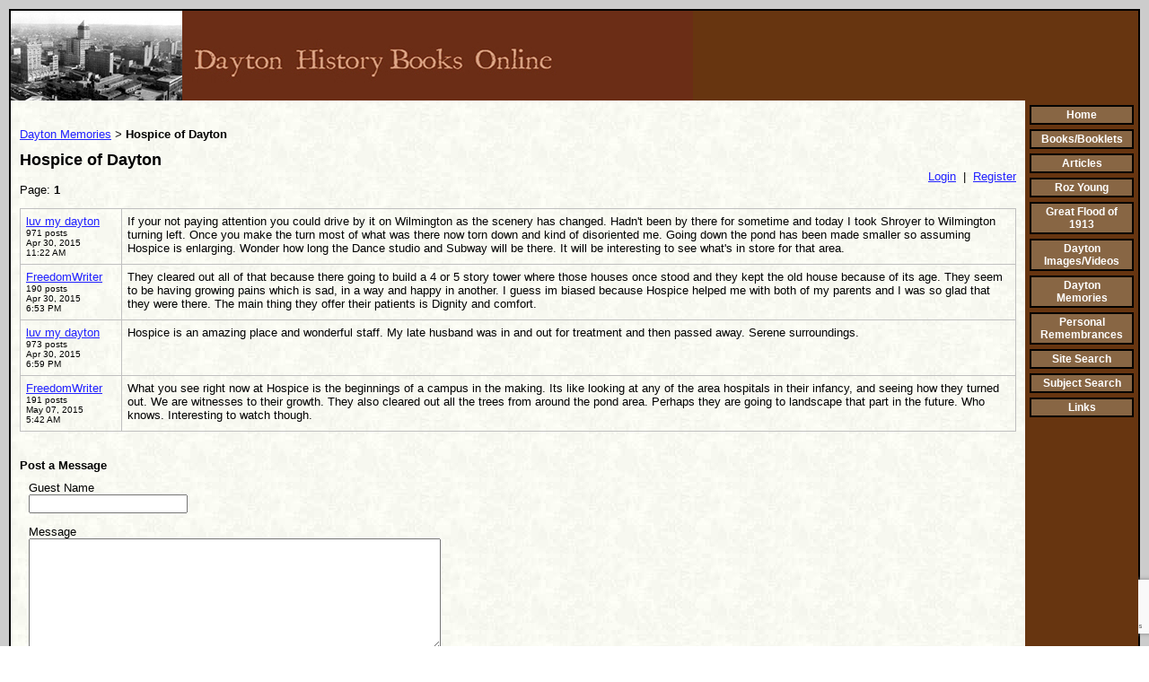

--- FILE ---
content_type: text/html; charset=utf-8
request_url: https://www.daytonhistorybooks.com/board/board_topic/1550893/5486381.htm
body_size: 15491
content:
<!DOCTYPE HTML PUBLIC "-//W3C//DTD HTML 4.01 Transitional//EN">
<html>
	<head>
		<title>Hospice of Dayton</title>					
		<meta name="keywords" content="books, online books, Dayton, Ohio, Montgomery County, history, OH, education, kids, teaching, genealogy, teachers, historical">
		<meta name="description" content="FIND BOOKS ON DAYTON, OH HISTORY FREE ONLINE">
		<style>
		.button1 {
			font-size: 9px; 
			font-family: arial;
			color: 5D5D5D;
			}
			
		.button2 {
			position: relative;
			top: -8px;
			left: -35px;
			font-size: 9px; 
			font-family: arial;
			color: 5D5D5D;
			}
			
		.postMessage {
			position: relative;
			font-size: 11px; 
			left: -83px;
			top: -10px;
			font-family: arial;
			color: 5D5D5D;	
		}
	
	</style>
		<link rel="stylesheet" type="text/css" href="/css/template-domain-212807.css?_=1613978704" />
		<link rel="stylesheet" type="text/css" href="/css/designs/templateText.css?_=1476481955" />
		
		
	<script src="https://www.google.com/recaptcha/api.js?render=6LcTtVYaAAAAAIkghv5-OJoiNNb_pHtFi_NYT22f"></script><script src="//ajax.googleapis.com/ajax/libs/jquery/1.6.1/jquery.min.js" type="text/javascript" language="javascript"></script> <script src="/_js/jquery/extensions.js" type="text/javascript" language="javascript"></script> 
						<script type="text/javascript" language="javascript">
							jQuery.noConflict(); 
						</script>
					<!--[if IE]><script type="text/javascript" src="/_js/v2/iequirks-min.js?_=1476481955"></script><![endif]--></head>
	<body id="quirks" topmargin="0" bottommargin="0" leftmargin="0" rightmargin="0" marginwidth="0" marginheight="0">
	
		<!-- Admin -->
		
		
		<table cellspacing="0" cellpadding="10" bgcolor="cccccc" width="100%" height="100%">
			<tr>
				<td valign="top">
					<table cellspacing="0" cellpadding="2" bgcolor="000000" border="0" width="100%" align="center">
					<tr>
						<td valign="top">
							<table cellspacing="0" cellpadding="0" border="0" width="100%">
								
							
								<!-- HEADER -->
								
	<tr>
		<td valign="top">
			<div id="templateHeader" class="hasHeaderImages" style="width:100%;height:100px;position:relative;margin:0px;padding:0px;overflow:hidden;background-color:none;">
				<table cellspacing="0" height="100" cellpadding="0" border="0" width="100%">
				<tr>
					
						<td><a href="/"><img src="/f/design/t_header_left.jpg?_=1613978704" width="760" height="100" border="0" alt="Header Graphic"></a></td>
					
					<td  width="100%"></td>
					
				</tr>
				</table>
				<img id="cover" src="/s.gif" width="100%" height="100">
				
					<div id="layer1Text" class="layerTextInit" style="display:none;"></div>
				
					<div id="layer2Text" class="layerTextInit" style="display:none;"></div>
				
					<div id="layer3Text" class="layerTextInit" style="display:none;"></div>
				
				<a id="homeLink" href="/"><img id="cover2" src="/s.gif" width="0" height="0"></a>
			</div>
		</td>
	</tr>

								<tr>
									<td height="100%">
										<table cellspacing="0" cellpadding="0" border="0" width="100%">
											<tr>
												
												<td height="100%" bgcolor="ffffff" valign="top" background="/f/design/t_body_background.jpeg?_=1613978704">
													<table height="100%" cellspacing="0" cellpadding="10" border="0" width="100%" background="/f/design/t_body_background.jpeg?_=1613978704" bgcolor="ffffff">
														<tr>
															<td valign="top" style="padding:30px 10px;padding-left:;">
															
																<!-- Breadcrumbs -->
																<font face="arial" size="2">
	
			<a href="/page/page/1550893.htm">Dayton Memories</a> <font face="courier">&gt;</font>
		
			<strong>Hospice of Dayton</strong>
		
	<table height="10"><tr><td></td></tr></table>
</font>
																
																<!-- Title -->
																
																	<font size="4"><strong><div style="font:bold  18px arial;color:#000000">Hospice of Dayton</div></strong></font>
																
																
																<!-- Subtitle -->
																
																
																<!-- Errors -->
																
								
																<!-- DISPLAY CONTENT -->
																<div align="right">
	
		<a href="/members/login/1550893.htm">Login</a>&nbsp;&nbsp;|&nbsp;&nbsp;<a href="/members/join/1550893.htm">Register</a>
	
</div>
	Page: 
			<b>1</b>
		
	<p></p>


<table id="boardTable" class="section-table" cellspacing="0" cellpadding="6" border="1" width="100%">
	
			<tr>
				
				<td width="100" valign="top">
					
						<a href="/members/profile/2891830/luv%20my%20dayton.htm">luv my dayton</a>
					
					<br />
					<font size="1">
						971 posts<br />
						Apr 30, 2015<br />
						11:22 AM
					</font>
					<img src="/s.gif" width="100" height="1" border="0" />
				</td>
				<td width="100%" valign="top">
					If your not paying attention you could drive by it on Wilmington as the scenery has changed. Hadn't been by there for sometime and today I took Shroyer to Wilmington turning left. Once you make the turn most of what was there now torn down and kind of disoriented me. Going down the pond has been made smaller so assuming Hospice is enlarging. Wonder how long the Dance studio and Subway will be there. It will be interesting to see what's in store for that area. 
				</td>
			</tr>
		
			<tr>
				
				<td width="100" valign="top">
					
						<a href="/members/profile/2920909/FreedomWriter.htm">FreedomWriter</a>
					
					<br />
					<font size="1">
						190 posts<br />
						Apr 30, 2015<br />
						6:53 PM
					</font>
					<img src="/s.gif" width="100" height="1" border="0" />
				</td>
				<td width="100%" valign="top">
					They cleared out all of that because there going to build a 4 or 5 story tower where those houses once stood and they kept the old house because of its age. They seem to be having growing pains which is sad, in a way and happy in another. I guess im biased because Hospice helped me with both of my parents and I was so glad that they were there. The main thing they offer their patients is Dignity and comfort. 
				</td>
			</tr>
		
			<tr>
				
				<td width="100" valign="top">
					
						<a href="/members/profile/2891830/luv%20my%20dayton.htm">luv my dayton</a>
					
					<br />
					<font size="1">
						973 posts<br />
						Apr 30, 2015<br />
						6:59 PM
					</font>
					<img src="/s.gif" width="100" height="1" border="0" />
				</td>
				<td width="100%" valign="top">
					Hospice is an amazing place and wonderful staff. My late husband was in and out for treatment and then passed away. Serene surroundings. 
				</td>
			</tr>
		
			<tr>
				
				<td width="100" valign="top">
					
						<a href="/members/profile/2920909/FreedomWriter.htm">FreedomWriter</a>
					
					<br />
					<font size="1">
						191 posts<br />
						May 07, 2015<br />
						5:42 AM
					</font>
					<img src="/s.gif" width="100" height="1" border="0" />
				</td>
				<td width="100%" valign="top">
					What you see right now at Hospice is the beginnings of a campus in the making. Its like looking at any of the area hospitals in their infancy, and seeing how they turned out. We are witnesses to their growth. They also cleared out all the trees from around the pond area. Perhaps they are going to landscape that part in the future. Who knows. Interesting to watch though. 
				</td>
			</tr>
		
</table>


	<br /><br />
	<script type="text/javascript" src="/_js/v2/cm.textboxCharCount-min.js?_=1476481955"></script>
<strong>Post a Message</strong><a name="post"></a>
<form action="/board/post_message/1550893/5486381.htm" method="post" name="f" id="boardPostForm">
	<table id="boardForm" cellspacing="0" cellpadding="10">
		<tr>
			<td>
				<font face="arial" size="2">
					
						<label for="user_name">Guest Name</label><br />
						<input type="text" name="user_name" id="user_name" value="" size="20" maxlength="20" />
						<p></p>
					
					
					<label for="body">Message</label><br>
					<textarea class="commentTextarea" rel="0" cols="55" rows="8" name="body" id="body"></textarea><br>
					<p style="font-size:80%;margin-top:5px;">(<span id="charLeft_0" rel="8192">8192</span> Characters Left)</p><br>
			
					
<script>
    grecaptcha.ready(function() {
        grecaptcha.execute("6LcTtVYaAAAAAIkghv5-OJoiNNb_pHtFi_NYT22f", {action:"validate_captcha"})
                  .then(function(token) {
            document.getElementById("g-recaptcha-response0").value = token;
        });
    });
</script>

<input type="hidden" id="g-recaptcha-response0" class="g-recaptcha-response" name="g-recaptcha-response">
<input type="hidden" name="action" value="validate_captcha">
<label class="hpField" for="yourName0"></label>
<input class="hpField" autocomplete="off" type="text" id="yourName0" name="yourName" placeholder="Your name here" value="">
			
<script>
	grecaptcha.ready(function () {
		document.getElementById('boardPostForm').addEventListener('submit', function (e) {
			e.preventDefault(); // stop normal submit

			grecaptcha.execute('6LcTtVYaAAAAAIkghv5-OJoiNNb_pHtFi_NYT22f', { action: 'contact' }).then(function (token) {
			// put token into hidden field
			document.getElementById('g-recaptcha-response0').value = token;

			// now submit the form programmatically
			document.getElementById('boardPostForm').submit();
			});
		}, false);
	});
</script> 
					<p></p>
			
					<input type="submit" name="button.submit.x" value="Post Message">
					<input type="hidden" name="process" value="yes">
				</font>
			</td>
		</tr>
	</table>
</form> <!-- DB FEED --><!-- citymax.hitslink.com/ web tools statistics hit counter code --><script type="text/javascript" id="wa_u"></script><script type="text/javascript">//<![CDATA[wa_account="CFC8CDCBCAC7"; wa_location=93;wa_pageName=location.pathname;  // you can customize the page name heredocument.cookie='__support_check=1;path=/';wa_hp='http';wa_rf=document.referrer;wa_sr=window.location.search;wa_tz=new Date();if(location.href.substr(0,6).toLowerCase()=='https:')wa_hp='https';wa_data='&an='+escape(navigator.appName)+ '&sr='+escape(wa_sr)+'&ck='+document.cookie.length+'&rf='+escape(wa_rf)+'&sl='+escape(navigator.systemLanguage)+'&av='+escape(navigator.appVersion)+'&l='+escape(navigator.language)+'&pf='+escape(navigator.platform)+'&pg='+escape(wa_pageName);wa_data=wa_data+'&cd='+screen.colorDepth+'&rs='+escape(screen.width+ ' x '+screen.height)+'&tz='+wa_tz.getTimezoneOffset()+'&je='+ navigator.javaEnabled();wa_img=new Image();wa_img.src=wa_hp+'://counter.hitslink.com/statistics.asp'+'?v=1&s='+wa_location+'&eacct='+wa_account+wa_data+'&tks='+wa_tz.getTime();document.cookie='__support_check=1;path=/;expires=Thu, 01-Jan-1970 00:00:01 GMT';document.getElementById('wa_u').src=wa_hp+'://counter.hitslink.com/track.js'; //]]></script><!-- End citymax.hitslink.com/ statistics web tools hit counter code -->
																
																<!-- Footer -->
																
																
																<!-- Referral Link -->
																
								
															</td>
														</tr>
													</table>
												</td>
												
												
													<!-- VERTICAL INDEX RIGHT -->
													<td id="cm-navigation">
	<table cellspacing="5" cellpadding="0" border="0">
		
				<tr>
			
				<td>
					<table cellspacing="2" cellpadding="0" border="0" width="100%">
						<tr>
			
			
			<td class="link">
				<a href="/index.html" onclick="return false;" class="link">Home</a>
				
			</td>
			
			
						</tr>
					</table>
				</td>
			
				</tr>
			
				<tr>
			
				<td>
					<table cellspacing="2" cellpadding="0" border="0" width="100%">
						<tr>
			
			
			<td class="link">
				<a href="/page/page/1475494.htm" onclick="return false;" class="link">Books/Booklets</a>
				
			</td>
			
			
						</tr>
					</table>
				</td>
			
				</tr>
			
				<tr>
			
				<td>
					<table cellspacing="2" cellpadding="0" border="0" width="100%">
						<tr>
			
			
			<td class="link">
				<a href="/articlesmainpage.html" onclick="return false;" class="link">Articles</a>
				
			</td>
			
			
						</tr>
					</table>
				</td>
			
				</tr>
			
				<tr>
			
				<td>
					<table cellspacing="2" cellpadding="0" border="0" width="100%">
						<tr>
			
			
			<td class="link">
				<a href="/page/page/5868426.htm" onclick="return false;" class="link">Roz Young</a>
				
			</td>
			
			
						</tr>
					</table>
				</td>
			
				</tr>
			
				<tr>
			
				<td>
					<table cellspacing="2" cellpadding="0" border="0" width="100%">
						<tr>
			
			
			<td class="link">
				<a href="/page/page/1566099.htm" onclick="return false;" class="link">Great Flood of 1913</a>
				
			</td>
			
			
						</tr>
					</table>
				</td>
			
				</tr>
			
				<tr>
			
				<td>
					<table cellspacing="2" cellpadding="0" border="0" width="100%">
						<tr>
			
			
			<td class="link">
				<a href="/imagesofdayton.html" onclick="return false;" class="link">Dayton Images/Videos</a>
				
			</td>
			
			
						</tr>
					</table>
				</td>
			
				</tr>
			
				<tr>
			
				<td>
					<table cellspacing="2" cellpadding="0" border="0" width="100%">
						<tr>
			
			
			<td class="link">
				<a href="/page/page/1550893.htm" onclick="return false;" class="link">Dayton Memories</a>
				
			</td>
			
			
						</tr>
					</table>
				</td>
			
				</tr>
			
				<tr>
			
				<td>
					<table cellspacing="2" cellpadding="0" border="0" width="100%">
						<tr>
			
			
			<td class="link">
				<a href="/once_upon_a_time_.html" onclick="return false;" class="link">Personal Remembrances</a>
				
			</td>
			
			
						</tr>
					</table>
				</td>
			
				</tr>
			
				<tr>
			
				<td>
					<table cellspacing="2" cellpadding="0" border="0" width="100%">
						<tr>
			
			
			<td class="link">
				<a href="/page/page/1475116.htm" onclick="return false;" class="link">Site Search</a>
				
			</td>
			
			
						</tr>
					</table>
				</td>
			
				</tr>
			
				<tr>
			
				<td>
					<table cellspacing="2" cellpadding="0" border="0" width="100%">
						<tr>
			
			
			<td class="link">
				<a href="/page/page/1566031.htm" onclick="return false;" class="link">Subject Search</a>
				
			</td>
			
			
						</tr>
					</table>
				</td>
			
				</tr>
			
				<tr>
			
				<td>
					<table cellspacing="2" cellpadding="0" border="0" width="100%">
						<tr>
			
			
			<td class="link">
				<a href="/page/page/1508577.htm" onclick="return false;" class="link">Links</a>
				
			</td>
			
			
						</tr>
					</table>
				</td>
			
				</tr>
			
	</table>
	
	<!-- Template JS -->
	<script type="text/javascript" src="https://ajax.googleapis.com/ajax/libs/jqueryui/1.8.13/jquery-ui.min.js?_=1476481955"></script>
	<script type="text/javascript" src="/_js/v2/jquery.cm.navigation-min.js?_=1476481955"></script>
	<script type="text/javascript">CM.navigation.init({indexPosition:4});</script>
</td> 
											</tr>
										</table>
									</td>
								</tr>
							</table>
						</td>
					</tr>
				</table>
				
				</td>
			</tr>
		</table>
	</body>
</html>

--- FILE ---
content_type: text/html; charset=utf-8
request_url: https://www.google.com/recaptcha/api2/anchor?ar=1&k=6LcTtVYaAAAAAIkghv5-OJoiNNb_pHtFi_NYT22f&co=aHR0cHM6Ly93d3cuZGF5dG9uaGlzdG9yeWJvb2tzLmNvbTo0NDM.&hl=en&v=PoyoqOPhxBO7pBk68S4YbpHZ&size=invisible&anchor-ms=20000&execute-ms=30000&cb=2f9n5zqid71q
body_size: 48684
content:
<!DOCTYPE HTML><html dir="ltr" lang="en"><head><meta http-equiv="Content-Type" content="text/html; charset=UTF-8">
<meta http-equiv="X-UA-Compatible" content="IE=edge">
<title>reCAPTCHA</title>
<style type="text/css">
/* cyrillic-ext */
@font-face {
  font-family: 'Roboto';
  font-style: normal;
  font-weight: 400;
  font-stretch: 100%;
  src: url(//fonts.gstatic.com/s/roboto/v48/KFO7CnqEu92Fr1ME7kSn66aGLdTylUAMa3GUBHMdazTgWw.woff2) format('woff2');
  unicode-range: U+0460-052F, U+1C80-1C8A, U+20B4, U+2DE0-2DFF, U+A640-A69F, U+FE2E-FE2F;
}
/* cyrillic */
@font-face {
  font-family: 'Roboto';
  font-style: normal;
  font-weight: 400;
  font-stretch: 100%;
  src: url(//fonts.gstatic.com/s/roboto/v48/KFO7CnqEu92Fr1ME7kSn66aGLdTylUAMa3iUBHMdazTgWw.woff2) format('woff2');
  unicode-range: U+0301, U+0400-045F, U+0490-0491, U+04B0-04B1, U+2116;
}
/* greek-ext */
@font-face {
  font-family: 'Roboto';
  font-style: normal;
  font-weight: 400;
  font-stretch: 100%;
  src: url(//fonts.gstatic.com/s/roboto/v48/KFO7CnqEu92Fr1ME7kSn66aGLdTylUAMa3CUBHMdazTgWw.woff2) format('woff2');
  unicode-range: U+1F00-1FFF;
}
/* greek */
@font-face {
  font-family: 'Roboto';
  font-style: normal;
  font-weight: 400;
  font-stretch: 100%;
  src: url(//fonts.gstatic.com/s/roboto/v48/KFO7CnqEu92Fr1ME7kSn66aGLdTylUAMa3-UBHMdazTgWw.woff2) format('woff2');
  unicode-range: U+0370-0377, U+037A-037F, U+0384-038A, U+038C, U+038E-03A1, U+03A3-03FF;
}
/* math */
@font-face {
  font-family: 'Roboto';
  font-style: normal;
  font-weight: 400;
  font-stretch: 100%;
  src: url(//fonts.gstatic.com/s/roboto/v48/KFO7CnqEu92Fr1ME7kSn66aGLdTylUAMawCUBHMdazTgWw.woff2) format('woff2');
  unicode-range: U+0302-0303, U+0305, U+0307-0308, U+0310, U+0312, U+0315, U+031A, U+0326-0327, U+032C, U+032F-0330, U+0332-0333, U+0338, U+033A, U+0346, U+034D, U+0391-03A1, U+03A3-03A9, U+03B1-03C9, U+03D1, U+03D5-03D6, U+03F0-03F1, U+03F4-03F5, U+2016-2017, U+2034-2038, U+203C, U+2040, U+2043, U+2047, U+2050, U+2057, U+205F, U+2070-2071, U+2074-208E, U+2090-209C, U+20D0-20DC, U+20E1, U+20E5-20EF, U+2100-2112, U+2114-2115, U+2117-2121, U+2123-214F, U+2190, U+2192, U+2194-21AE, U+21B0-21E5, U+21F1-21F2, U+21F4-2211, U+2213-2214, U+2216-22FF, U+2308-230B, U+2310, U+2319, U+231C-2321, U+2336-237A, U+237C, U+2395, U+239B-23B7, U+23D0, U+23DC-23E1, U+2474-2475, U+25AF, U+25B3, U+25B7, U+25BD, U+25C1, U+25CA, U+25CC, U+25FB, U+266D-266F, U+27C0-27FF, U+2900-2AFF, U+2B0E-2B11, U+2B30-2B4C, U+2BFE, U+3030, U+FF5B, U+FF5D, U+1D400-1D7FF, U+1EE00-1EEFF;
}
/* symbols */
@font-face {
  font-family: 'Roboto';
  font-style: normal;
  font-weight: 400;
  font-stretch: 100%;
  src: url(//fonts.gstatic.com/s/roboto/v48/KFO7CnqEu92Fr1ME7kSn66aGLdTylUAMaxKUBHMdazTgWw.woff2) format('woff2');
  unicode-range: U+0001-000C, U+000E-001F, U+007F-009F, U+20DD-20E0, U+20E2-20E4, U+2150-218F, U+2190, U+2192, U+2194-2199, U+21AF, U+21E6-21F0, U+21F3, U+2218-2219, U+2299, U+22C4-22C6, U+2300-243F, U+2440-244A, U+2460-24FF, U+25A0-27BF, U+2800-28FF, U+2921-2922, U+2981, U+29BF, U+29EB, U+2B00-2BFF, U+4DC0-4DFF, U+FFF9-FFFB, U+10140-1018E, U+10190-1019C, U+101A0, U+101D0-101FD, U+102E0-102FB, U+10E60-10E7E, U+1D2C0-1D2D3, U+1D2E0-1D37F, U+1F000-1F0FF, U+1F100-1F1AD, U+1F1E6-1F1FF, U+1F30D-1F30F, U+1F315, U+1F31C, U+1F31E, U+1F320-1F32C, U+1F336, U+1F378, U+1F37D, U+1F382, U+1F393-1F39F, U+1F3A7-1F3A8, U+1F3AC-1F3AF, U+1F3C2, U+1F3C4-1F3C6, U+1F3CA-1F3CE, U+1F3D4-1F3E0, U+1F3ED, U+1F3F1-1F3F3, U+1F3F5-1F3F7, U+1F408, U+1F415, U+1F41F, U+1F426, U+1F43F, U+1F441-1F442, U+1F444, U+1F446-1F449, U+1F44C-1F44E, U+1F453, U+1F46A, U+1F47D, U+1F4A3, U+1F4B0, U+1F4B3, U+1F4B9, U+1F4BB, U+1F4BF, U+1F4C8-1F4CB, U+1F4D6, U+1F4DA, U+1F4DF, U+1F4E3-1F4E6, U+1F4EA-1F4ED, U+1F4F7, U+1F4F9-1F4FB, U+1F4FD-1F4FE, U+1F503, U+1F507-1F50B, U+1F50D, U+1F512-1F513, U+1F53E-1F54A, U+1F54F-1F5FA, U+1F610, U+1F650-1F67F, U+1F687, U+1F68D, U+1F691, U+1F694, U+1F698, U+1F6AD, U+1F6B2, U+1F6B9-1F6BA, U+1F6BC, U+1F6C6-1F6CF, U+1F6D3-1F6D7, U+1F6E0-1F6EA, U+1F6F0-1F6F3, U+1F6F7-1F6FC, U+1F700-1F7FF, U+1F800-1F80B, U+1F810-1F847, U+1F850-1F859, U+1F860-1F887, U+1F890-1F8AD, U+1F8B0-1F8BB, U+1F8C0-1F8C1, U+1F900-1F90B, U+1F93B, U+1F946, U+1F984, U+1F996, U+1F9E9, U+1FA00-1FA6F, U+1FA70-1FA7C, U+1FA80-1FA89, U+1FA8F-1FAC6, U+1FACE-1FADC, U+1FADF-1FAE9, U+1FAF0-1FAF8, U+1FB00-1FBFF;
}
/* vietnamese */
@font-face {
  font-family: 'Roboto';
  font-style: normal;
  font-weight: 400;
  font-stretch: 100%;
  src: url(//fonts.gstatic.com/s/roboto/v48/KFO7CnqEu92Fr1ME7kSn66aGLdTylUAMa3OUBHMdazTgWw.woff2) format('woff2');
  unicode-range: U+0102-0103, U+0110-0111, U+0128-0129, U+0168-0169, U+01A0-01A1, U+01AF-01B0, U+0300-0301, U+0303-0304, U+0308-0309, U+0323, U+0329, U+1EA0-1EF9, U+20AB;
}
/* latin-ext */
@font-face {
  font-family: 'Roboto';
  font-style: normal;
  font-weight: 400;
  font-stretch: 100%;
  src: url(//fonts.gstatic.com/s/roboto/v48/KFO7CnqEu92Fr1ME7kSn66aGLdTylUAMa3KUBHMdazTgWw.woff2) format('woff2');
  unicode-range: U+0100-02BA, U+02BD-02C5, U+02C7-02CC, U+02CE-02D7, U+02DD-02FF, U+0304, U+0308, U+0329, U+1D00-1DBF, U+1E00-1E9F, U+1EF2-1EFF, U+2020, U+20A0-20AB, U+20AD-20C0, U+2113, U+2C60-2C7F, U+A720-A7FF;
}
/* latin */
@font-face {
  font-family: 'Roboto';
  font-style: normal;
  font-weight: 400;
  font-stretch: 100%;
  src: url(//fonts.gstatic.com/s/roboto/v48/KFO7CnqEu92Fr1ME7kSn66aGLdTylUAMa3yUBHMdazQ.woff2) format('woff2');
  unicode-range: U+0000-00FF, U+0131, U+0152-0153, U+02BB-02BC, U+02C6, U+02DA, U+02DC, U+0304, U+0308, U+0329, U+2000-206F, U+20AC, U+2122, U+2191, U+2193, U+2212, U+2215, U+FEFF, U+FFFD;
}
/* cyrillic-ext */
@font-face {
  font-family: 'Roboto';
  font-style: normal;
  font-weight: 500;
  font-stretch: 100%;
  src: url(//fonts.gstatic.com/s/roboto/v48/KFO7CnqEu92Fr1ME7kSn66aGLdTylUAMa3GUBHMdazTgWw.woff2) format('woff2');
  unicode-range: U+0460-052F, U+1C80-1C8A, U+20B4, U+2DE0-2DFF, U+A640-A69F, U+FE2E-FE2F;
}
/* cyrillic */
@font-face {
  font-family: 'Roboto';
  font-style: normal;
  font-weight: 500;
  font-stretch: 100%;
  src: url(//fonts.gstatic.com/s/roboto/v48/KFO7CnqEu92Fr1ME7kSn66aGLdTylUAMa3iUBHMdazTgWw.woff2) format('woff2');
  unicode-range: U+0301, U+0400-045F, U+0490-0491, U+04B0-04B1, U+2116;
}
/* greek-ext */
@font-face {
  font-family: 'Roboto';
  font-style: normal;
  font-weight: 500;
  font-stretch: 100%;
  src: url(//fonts.gstatic.com/s/roboto/v48/KFO7CnqEu92Fr1ME7kSn66aGLdTylUAMa3CUBHMdazTgWw.woff2) format('woff2');
  unicode-range: U+1F00-1FFF;
}
/* greek */
@font-face {
  font-family: 'Roboto';
  font-style: normal;
  font-weight: 500;
  font-stretch: 100%;
  src: url(//fonts.gstatic.com/s/roboto/v48/KFO7CnqEu92Fr1ME7kSn66aGLdTylUAMa3-UBHMdazTgWw.woff2) format('woff2');
  unicode-range: U+0370-0377, U+037A-037F, U+0384-038A, U+038C, U+038E-03A1, U+03A3-03FF;
}
/* math */
@font-face {
  font-family: 'Roboto';
  font-style: normal;
  font-weight: 500;
  font-stretch: 100%;
  src: url(//fonts.gstatic.com/s/roboto/v48/KFO7CnqEu92Fr1ME7kSn66aGLdTylUAMawCUBHMdazTgWw.woff2) format('woff2');
  unicode-range: U+0302-0303, U+0305, U+0307-0308, U+0310, U+0312, U+0315, U+031A, U+0326-0327, U+032C, U+032F-0330, U+0332-0333, U+0338, U+033A, U+0346, U+034D, U+0391-03A1, U+03A3-03A9, U+03B1-03C9, U+03D1, U+03D5-03D6, U+03F0-03F1, U+03F4-03F5, U+2016-2017, U+2034-2038, U+203C, U+2040, U+2043, U+2047, U+2050, U+2057, U+205F, U+2070-2071, U+2074-208E, U+2090-209C, U+20D0-20DC, U+20E1, U+20E5-20EF, U+2100-2112, U+2114-2115, U+2117-2121, U+2123-214F, U+2190, U+2192, U+2194-21AE, U+21B0-21E5, U+21F1-21F2, U+21F4-2211, U+2213-2214, U+2216-22FF, U+2308-230B, U+2310, U+2319, U+231C-2321, U+2336-237A, U+237C, U+2395, U+239B-23B7, U+23D0, U+23DC-23E1, U+2474-2475, U+25AF, U+25B3, U+25B7, U+25BD, U+25C1, U+25CA, U+25CC, U+25FB, U+266D-266F, U+27C0-27FF, U+2900-2AFF, U+2B0E-2B11, U+2B30-2B4C, U+2BFE, U+3030, U+FF5B, U+FF5D, U+1D400-1D7FF, U+1EE00-1EEFF;
}
/* symbols */
@font-face {
  font-family: 'Roboto';
  font-style: normal;
  font-weight: 500;
  font-stretch: 100%;
  src: url(//fonts.gstatic.com/s/roboto/v48/KFO7CnqEu92Fr1ME7kSn66aGLdTylUAMaxKUBHMdazTgWw.woff2) format('woff2');
  unicode-range: U+0001-000C, U+000E-001F, U+007F-009F, U+20DD-20E0, U+20E2-20E4, U+2150-218F, U+2190, U+2192, U+2194-2199, U+21AF, U+21E6-21F0, U+21F3, U+2218-2219, U+2299, U+22C4-22C6, U+2300-243F, U+2440-244A, U+2460-24FF, U+25A0-27BF, U+2800-28FF, U+2921-2922, U+2981, U+29BF, U+29EB, U+2B00-2BFF, U+4DC0-4DFF, U+FFF9-FFFB, U+10140-1018E, U+10190-1019C, U+101A0, U+101D0-101FD, U+102E0-102FB, U+10E60-10E7E, U+1D2C0-1D2D3, U+1D2E0-1D37F, U+1F000-1F0FF, U+1F100-1F1AD, U+1F1E6-1F1FF, U+1F30D-1F30F, U+1F315, U+1F31C, U+1F31E, U+1F320-1F32C, U+1F336, U+1F378, U+1F37D, U+1F382, U+1F393-1F39F, U+1F3A7-1F3A8, U+1F3AC-1F3AF, U+1F3C2, U+1F3C4-1F3C6, U+1F3CA-1F3CE, U+1F3D4-1F3E0, U+1F3ED, U+1F3F1-1F3F3, U+1F3F5-1F3F7, U+1F408, U+1F415, U+1F41F, U+1F426, U+1F43F, U+1F441-1F442, U+1F444, U+1F446-1F449, U+1F44C-1F44E, U+1F453, U+1F46A, U+1F47D, U+1F4A3, U+1F4B0, U+1F4B3, U+1F4B9, U+1F4BB, U+1F4BF, U+1F4C8-1F4CB, U+1F4D6, U+1F4DA, U+1F4DF, U+1F4E3-1F4E6, U+1F4EA-1F4ED, U+1F4F7, U+1F4F9-1F4FB, U+1F4FD-1F4FE, U+1F503, U+1F507-1F50B, U+1F50D, U+1F512-1F513, U+1F53E-1F54A, U+1F54F-1F5FA, U+1F610, U+1F650-1F67F, U+1F687, U+1F68D, U+1F691, U+1F694, U+1F698, U+1F6AD, U+1F6B2, U+1F6B9-1F6BA, U+1F6BC, U+1F6C6-1F6CF, U+1F6D3-1F6D7, U+1F6E0-1F6EA, U+1F6F0-1F6F3, U+1F6F7-1F6FC, U+1F700-1F7FF, U+1F800-1F80B, U+1F810-1F847, U+1F850-1F859, U+1F860-1F887, U+1F890-1F8AD, U+1F8B0-1F8BB, U+1F8C0-1F8C1, U+1F900-1F90B, U+1F93B, U+1F946, U+1F984, U+1F996, U+1F9E9, U+1FA00-1FA6F, U+1FA70-1FA7C, U+1FA80-1FA89, U+1FA8F-1FAC6, U+1FACE-1FADC, U+1FADF-1FAE9, U+1FAF0-1FAF8, U+1FB00-1FBFF;
}
/* vietnamese */
@font-face {
  font-family: 'Roboto';
  font-style: normal;
  font-weight: 500;
  font-stretch: 100%;
  src: url(//fonts.gstatic.com/s/roboto/v48/KFO7CnqEu92Fr1ME7kSn66aGLdTylUAMa3OUBHMdazTgWw.woff2) format('woff2');
  unicode-range: U+0102-0103, U+0110-0111, U+0128-0129, U+0168-0169, U+01A0-01A1, U+01AF-01B0, U+0300-0301, U+0303-0304, U+0308-0309, U+0323, U+0329, U+1EA0-1EF9, U+20AB;
}
/* latin-ext */
@font-face {
  font-family: 'Roboto';
  font-style: normal;
  font-weight: 500;
  font-stretch: 100%;
  src: url(//fonts.gstatic.com/s/roboto/v48/KFO7CnqEu92Fr1ME7kSn66aGLdTylUAMa3KUBHMdazTgWw.woff2) format('woff2');
  unicode-range: U+0100-02BA, U+02BD-02C5, U+02C7-02CC, U+02CE-02D7, U+02DD-02FF, U+0304, U+0308, U+0329, U+1D00-1DBF, U+1E00-1E9F, U+1EF2-1EFF, U+2020, U+20A0-20AB, U+20AD-20C0, U+2113, U+2C60-2C7F, U+A720-A7FF;
}
/* latin */
@font-face {
  font-family: 'Roboto';
  font-style: normal;
  font-weight: 500;
  font-stretch: 100%;
  src: url(//fonts.gstatic.com/s/roboto/v48/KFO7CnqEu92Fr1ME7kSn66aGLdTylUAMa3yUBHMdazQ.woff2) format('woff2');
  unicode-range: U+0000-00FF, U+0131, U+0152-0153, U+02BB-02BC, U+02C6, U+02DA, U+02DC, U+0304, U+0308, U+0329, U+2000-206F, U+20AC, U+2122, U+2191, U+2193, U+2212, U+2215, U+FEFF, U+FFFD;
}
/* cyrillic-ext */
@font-face {
  font-family: 'Roboto';
  font-style: normal;
  font-weight: 900;
  font-stretch: 100%;
  src: url(//fonts.gstatic.com/s/roboto/v48/KFO7CnqEu92Fr1ME7kSn66aGLdTylUAMa3GUBHMdazTgWw.woff2) format('woff2');
  unicode-range: U+0460-052F, U+1C80-1C8A, U+20B4, U+2DE0-2DFF, U+A640-A69F, U+FE2E-FE2F;
}
/* cyrillic */
@font-face {
  font-family: 'Roboto';
  font-style: normal;
  font-weight: 900;
  font-stretch: 100%;
  src: url(//fonts.gstatic.com/s/roboto/v48/KFO7CnqEu92Fr1ME7kSn66aGLdTylUAMa3iUBHMdazTgWw.woff2) format('woff2');
  unicode-range: U+0301, U+0400-045F, U+0490-0491, U+04B0-04B1, U+2116;
}
/* greek-ext */
@font-face {
  font-family: 'Roboto';
  font-style: normal;
  font-weight: 900;
  font-stretch: 100%;
  src: url(//fonts.gstatic.com/s/roboto/v48/KFO7CnqEu92Fr1ME7kSn66aGLdTylUAMa3CUBHMdazTgWw.woff2) format('woff2');
  unicode-range: U+1F00-1FFF;
}
/* greek */
@font-face {
  font-family: 'Roboto';
  font-style: normal;
  font-weight: 900;
  font-stretch: 100%;
  src: url(//fonts.gstatic.com/s/roboto/v48/KFO7CnqEu92Fr1ME7kSn66aGLdTylUAMa3-UBHMdazTgWw.woff2) format('woff2');
  unicode-range: U+0370-0377, U+037A-037F, U+0384-038A, U+038C, U+038E-03A1, U+03A3-03FF;
}
/* math */
@font-face {
  font-family: 'Roboto';
  font-style: normal;
  font-weight: 900;
  font-stretch: 100%;
  src: url(//fonts.gstatic.com/s/roboto/v48/KFO7CnqEu92Fr1ME7kSn66aGLdTylUAMawCUBHMdazTgWw.woff2) format('woff2');
  unicode-range: U+0302-0303, U+0305, U+0307-0308, U+0310, U+0312, U+0315, U+031A, U+0326-0327, U+032C, U+032F-0330, U+0332-0333, U+0338, U+033A, U+0346, U+034D, U+0391-03A1, U+03A3-03A9, U+03B1-03C9, U+03D1, U+03D5-03D6, U+03F0-03F1, U+03F4-03F5, U+2016-2017, U+2034-2038, U+203C, U+2040, U+2043, U+2047, U+2050, U+2057, U+205F, U+2070-2071, U+2074-208E, U+2090-209C, U+20D0-20DC, U+20E1, U+20E5-20EF, U+2100-2112, U+2114-2115, U+2117-2121, U+2123-214F, U+2190, U+2192, U+2194-21AE, U+21B0-21E5, U+21F1-21F2, U+21F4-2211, U+2213-2214, U+2216-22FF, U+2308-230B, U+2310, U+2319, U+231C-2321, U+2336-237A, U+237C, U+2395, U+239B-23B7, U+23D0, U+23DC-23E1, U+2474-2475, U+25AF, U+25B3, U+25B7, U+25BD, U+25C1, U+25CA, U+25CC, U+25FB, U+266D-266F, U+27C0-27FF, U+2900-2AFF, U+2B0E-2B11, U+2B30-2B4C, U+2BFE, U+3030, U+FF5B, U+FF5D, U+1D400-1D7FF, U+1EE00-1EEFF;
}
/* symbols */
@font-face {
  font-family: 'Roboto';
  font-style: normal;
  font-weight: 900;
  font-stretch: 100%;
  src: url(//fonts.gstatic.com/s/roboto/v48/KFO7CnqEu92Fr1ME7kSn66aGLdTylUAMaxKUBHMdazTgWw.woff2) format('woff2');
  unicode-range: U+0001-000C, U+000E-001F, U+007F-009F, U+20DD-20E0, U+20E2-20E4, U+2150-218F, U+2190, U+2192, U+2194-2199, U+21AF, U+21E6-21F0, U+21F3, U+2218-2219, U+2299, U+22C4-22C6, U+2300-243F, U+2440-244A, U+2460-24FF, U+25A0-27BF, U+2800-28FF, U+2921-2922, U+2981, U+29BF, U+29EB, U+2B00-2BFF, U+4DC0-4DFF, U+FFF9-FFFB, U+10140-1018E, U+10190-1019C, U+101A0, U+101D0-101FD, U+102E0-102FB, U+10E60-10E7E, U+1D2C0-1D2D3, U+1D2E0-1D37F, U+1F000-1F0FF, U+1F100-1F1AD, U+1F1E6-1F1FF, U+1F30D-1F30F, U+1F315, U+1F31C, U+1F31E, U+1F320-1F32C, U+1F336, U+1F378, U+1F37D, U+1F382, U+1F393-1F39F, U+1F3A7-1F3A8, U+1F3AC-1F3AF, U+1F3C2, U+1F3C4-1F3C6, U+1F3CA-1F3CE, U+1F3D4-1F3E0, U+1F3ED, U+1F3F1-1F3F3, U+1F3F5-1F3F7, U+1F408, U+1F415, U+1F41F, U+1F426, U+1F43F, U+1F441-1F442, U+1F444, U+1F446-1F449, U+1F44C-1F44E, U+1F453, U+1F46A, U+1F47D, U+1F4A3, U+1F4B0, U+1F4B3, U+1F4B9, U+1F4BB, U+1F4BF, U+1F4C8-1F4CB, U+1F4D6, U+1F4DA, U+1F4DF, U+1F4E3-1F4E6, U+1F4EA-1F4ED, U+1F4F7, U+1F4F9-1F4FB, U+1F4FD-1F4FE, U+1F503, U+1F507-1F50B, U+1F50D, U+1F512-1F513, U+1F53E-1F54A, U+1F54F-1F5FA, U+1F610, U+1F650-1F67F, U+1F687, U+1F68D, U+1F691, U+1F694, U+1F698, U+1F6AD, U+1F6B2, U+1F6B9-1F6BA, U+1F6BC, U+1F6C6-1F6CF, U+1F6D3-1F6D7, U+1F6E0-1F6EA, U+1F6F0-1F6F3, U+1F6F7-1F6FC, U+1F700-1F7FF, U+1F800-1F80B, U+1F810-1F847, U+1F850-1F859, U+1F860-1F887, U+1F890-1F8AD, U+1F8B0-1F8BB, U+1F8C0-1F8C1, U+1F900-1F90B, U+1F93B, U+1F946, U+1F984, U+1F996, U+1F9E9, U+1FA00-1FA6F, U+1FA70-1FA7C, U+1FA80-1FA89, U+1FA8F-1FAC6, U+1FACE-1FADC, U+1FADF-1FAE9, U+1FAF0-1FAF8, U+1FB00-1FBFF;
}
/* vietnamese */
@font-face {
  font-family: 'Roboto';
  font-style: normal;
  font-weight: 900;
  font-stretch: 100%;
  src: url(//fonts.gstatic.com/s/roboto/v48/KFO7CnqEu92Fr1ME7kSn66aGLdTylUAMa3OUBHMdazTgWw.woff2) format('woff2');
  unicode-range: U+0102-0103, U+0110-0111, U+0128-0129, U+0168-0169, U+01A0-01A1, U+01AF-01B0, U+0300-0301, U+0303-0304, U+0308-0309, U+0323, U+0329, U+1EA0-1EF9, U+20AB;
}
/* latin-ext */
@font-face {
  font-family: 'Roboto';
  font-style: normal;
  font-weight: 900;
  font-stretch: 100%;
  src: url(//fonts.gstatic.com/s/roboto/v48/KFO7CnqEu92Fr1ME7kSn66aGLdTylUAMa3KUBHMdazTgWw.woff2) format('woff2');
  unicode-range: U+0100-02BA, U+02BD-02C5, U+02C7-02CC, U+02CE-02D7, U+02DD-02FF, U+0304, U+0308, U+0329, U+1D00-1DBF, U+1E00-1E9F, U+1EF2-1EFF, U+2020, U+20A0-20AB, U+20AD-20C0, U+2113, U+2C60-2C7F, U+A720-A7FF;
}
/* latin */
@font-face {
  font-family: 'Roboto';
  font-style: normal;
  font-weight: 900;
  font-stretch: 100%;
  src: url(//fonts.gstatic.com/s/roboto/v48/KFO7CnqEu92Fr1ME7kSn66aGLdTylUAMa3yUBHMdazQ.woff2) format('woff2');
  unicode-range: U+0000-00FF, U+0131, U+0152-0153, U+02BB-02BC, U+02C6, U+02DA, U+02DC, U+0304, U+0308, U+0329, U+2000-206F, U+20AC, U+2122, U+2191, U+2193, U+2212, U+2215, U+FEFF, U+FFFD;
}

</style>
<link rel="stylesheet" type="text/css" href="https://www.gstatic.com/recaptcha/releases/PoyoqOPhxBO7pBk68S4YbpHZ/styles__ltr.css">
<script nonce="iX_53wBbX8n0Krwyti_ryg" type="text/javascript">window['__recaptcha_api'] = 'https://www.google.com/recaptcha/api2/';</script>
<script type="text/javascript" src="https://www.gstatic.com/recaptcha/releases/PoyoqOPhxBO7pBk68S4YbpHZ/recaptcha__en.js" nonce="iX_53wBbX8n0Krwyti_ryg">
      
    </script></head>
<body><div id="rc-anchor-alert" class="rc-anchor-alert"></div>
<input type="hidden" id="recaptcha-token" value="[base64]">
<script type="text/javascript" nonce="iX_53wBbX8n0Krwyti_ryg">
      recaptcha.anchor.Main.init("[\x22ainput\x22,[\x22bgdata\x22,\x22\x22,\[base64]/[base64]/bmV3IFpbdF0obVswXSk6Sz09Mj9uZXcgWlt0XShtWzBdLG1bMV0pOks9PTM/bmV3IFpbdF0obVswXSxtWzFdLG1bMl0pOks9PTQ/[base64]/[base64]/[base64]/[base64]/[base64]/[base64]/[base64]/[base64]/[base64]/[base64]/[base64]/[base64]/[base64]/[base64]\\u003d\\u003d\x22,\[base64]\x22,\x22woo/w70uBFhqAC99XVxQw551wpzCoMKMwpbCqDTDvsKow63DvHt9w55Sw7Nuw53Dph7Dn8KEw5/[base64]/wrzDlzMTcSBhwoHDm8ORwrRSw7TDnn3CmRbDimUmwrDCu0HDswTCi0wUw5UaHWdAwqDDjDXCvcOjw5DCqDDDhsO7JMOyEsKGw40ccVwRw7lhwo48VRzDiU3Ck1/DqiHCriDCg8KPNMOIw6g4wo7DnnzDocKiwr1Qwo/DvsOcP3xWAMO5IcKewpckwq4Pw5YAN1XDgxXDhsOSUArCm8OgbUZIw6VjYMK3w7Anw61fZEQcw7zDhx7DmAfDo8OVEcOPHWjDqw18VMKlw4jDiMOjwpLCvCtmKzrDuWDCssO2w4/DgBrChyPCgMK/[base64]/CriNXwqAjXCJGB8KXHFHDk1QtZXTDjMKiwp3DjsKyRQLDjMOXw4cROcKVw4nDq8O6w6nClcKnasOywq9Ew7MdwrbCrsK2wrDDncKHwrPDmcKDwr/CgUtZHwLCgcOdfMKzKkZpwpJywpjCoMKJw4jDsRjCgsKTwqPDsxtCFWcRJnXChVPDjsOVw7l8woQlJ8KNwoXCu8O0w5ssw5tlw54UwpRqwrxoAMO+GMKrMMOQTcKSw7slDMOGacO/wr3DgR/CuMOJA3jClcOww5dtwr9+UUF4TSfDpWVTwo3ClMOMZVMcwpnCgCPDiQgNfMKAXV97aSsAO8KbQVdqAMOhMMOTZkLDn8OdVlXDiMK/[base64]/ClGbDgENYwpnDuMKaw5kUw4MsJyDDisOxw7TDnygGwqzCvi/[base64]/[base64]/DgHk0acOqTsKeKsK+b8KHURLCmAEQZGhvIzvDm1FUw5HCi8OEEsKnwqovasObdcKaDMKHSXttRGV4NzLDi28MwqV/w5jDg1htasKtw5nCpcOQG8K1w5RuBEhUJMOgworCqjnDtCnCksOJZ09EwpUTwpxZSsKzcQPDksORw7bCvwrCuFlKw6jDkUHCljvCnhxEwofDsMO+w7sdw5YTQcKma2DCk8KiJMOpwp/DizoCw4XDjsKFEHM+CsO1fkwMSMOJPmnDscKrw7fDijhmFRwow5TCoMOsw65Wwp/Dq3jCjQRMw5zCri1Owp41YBADVW/CjMKaw7rCqcKdw5w/MD7CgR18wq9pNsKNZcKTwoLCsCEvShbCvkzDllM9w4k9w4fDtg1FXk53DsKnw7how6V+woE2w7TDkS/CizPCqsKswrjDjiopQMKDwrHDujMbQMOOw6zDiMKnw5nDgmvCn01ya8OJIMKBAMKjw4DDv8KMKwdewofCoMOKUF0AFcKyNy3CjkYGwqhNd2lETsOvdnPDhWvCgcOII8O/[base64]/XsKNesKlNFpbw7hSw61Kw4keAAkuU3XClwzCv8OBCi07w5LCnMOvwq/CgjVaw4gvw5fDrgrDlzcOwoTCkcKdBsO9IcK0w5tpAsOtwpMRwqbCr8KHaQY3XsO1IsKSw7fDlVoew7guwpzCnUTDrnpPXMKIw64fwow9MWnDusOuDUPDu3txYcKAEXjDiXzCqmLChwhMH8KjK8Klw7PDq8K5w4HDk8KpRsKAw5/[base64]/CgcOAw57ChxrDpMKmAxgof3fDssK4wowPBiJKwrzDul8rVMKvw681SsKBanLClzvCp2fDtE87FRrDu8Ovw65cIMKhN2vCicOhCnNPw43DoMKOwrzDqlnDqUxVw7kQfcKbKsOsEWQJwp3CnF7DnsKfEj/DsTZxw7bDt8KswoxVLMOEeAXCnMKSGzPCuHlmBMOCKsKZw5HChMKnWcOdEsOPEidywprCqMOJwpXCrMK5fC7Cv8Olwo9XHcORwqXDrsOow6ELDxvCtMOJPAoRChLCg8O9wo3Cu8K+T2AUWsOzOsOwwpsBwqMfU3/DtsOdwooGwpbDiXzDtHjCrcKcQsKteBY+BcOGwqFHwrHDgh7DlcO3OsO/[base64]/Cp8O3IsOywrpNRTk9w5vCrcOvMV/Cg8K+w53DglTDgMKYGn4bwp1Iw4lMN8Ovw7FAFVPDmhBHw7cGTcO1eHbCmBjCqznCrXlEGcK4D8KNbsOwHcOVasO5w6MiIGlYPjzCgsKrNmnDuMKew4TCpAvCusOEw6dYZgbDr1bCl3pSwq0EVsKkQsKtwr9KFWIwU8Oqwpt/IcKsWxLDnjvDiisoSx8vYsO+woVOZMO3wplWwrd3w53ChU5RwqJBXhPDo8OEXMOyOizDkRFjBmnDqUPCqMOkTcO9MCEGaS7DtcKhwqvDkjvCvxoKwrnCsQvCgcKPw7XDj8O9TsO8wpjDpsK5EjoKPsKVw7LDn0Vaw5nDiW/[base64]/DlHZbwpnDoA5UwrjDgcOlCMOIVcOjMinDjVnCjMOJSsORwpNbw5rCqMKZwqbCtxM6OMO9CxjCr3vCi0LCpnnDoVcJwrkdX8KRw4LDnsK+woJoZA3Cm0peKXrDlMO6LMK6IWhlw5kBBMO9WMONwozCs8OGCAvCkMKqwojDsBk/wr7CpsOLGcODVcOnGT3Cq8KuYsOdcQwAw6sWwq3CisO7I8OLI8OAwoDDvATChVRaw47DnB7CqhJlwpDCrh09w6QQfE8cwqgJw4kKCEXCikrCiMK/[base64]/[base64]/w7Y7bMObwoZMYnbCs8KxWn4Kw6HDp8KDw5fDrsOuwpfDtVTDvRXCvknDoXnDjcKxB0vConMSN8Kww5ltwqjCllnDsMOxNn7DsGzDqcOuesOWOsKCw5/Cklo9w4YdwpIeO8K1wpRIw67Dk0DDrsKOPEbCnSwuQMOwHGXDgwkdF2VGWcKVwonCusO7w7taL2HCsMKDYRtAw58wHVjDgVvDj8K/[base64]/wqNYwoLCgTdGIjNQP8KWwrnDlxzCv8KTwr7CuS7CjVPDokVYwp/[base64]/VGPCvcK0eMKDw5slHE3CqsKCfXbDpsK8O3U+f8OgFcOfHMKUw4vDu8OWw7tAI8KWI8O0wptePXHCiMKgdWLDqB4MwpVtw6hcCSfCmEMsw4YUZkPDqj/Dh8Odw7YSw4RwWsK0FsKYDMOdRMOiwpHDoMK+wovDoj9CwoQwLkZlUQEbBsKLSsKiL8KVa8OafQoiwqcQwofDt8KGHMOnXsOSwpNYLsKSwqs/w5zCn8OKwqZMw6AQwqjCnEU+QAjDqMOVe8KWwp7DvsKXO8KzecORKWPDr8K1w63CkDxSwrXDgsKLG8OEw5UwJcKww7/Cvj1WHwUJwqIXUH/[base64]/[base64]/Co8KFCsOFwpvChw3DpsKLw7krccK3KX10wqHDkMOdw7TCmCTDolNLw53DmE0Cw6Rmw5nChsKkGxfCmsOhw6Z8w4PCpXgHQkvCqWPDscKmw6bCnsK8MsKwwqZwRcOvw6zCjsOXQzrDjF/CnWlVwpnDuyLCocKHJitYO2/DkMOGWsKaXQfDmAzCkMO2wrslwqrCtgfDhlYuw6fDuHvDpQXCmsOMU8K0wr/DnEZJG27DgUwUDcOWQ8O8VEMjDGfDpksSbVvCrxwgw6B4wpfCgsOcUsOewpbCqMO2wpLCgVhxDMKoXXLClCIiwpzCp8KgaTknX8Kbw7wXwrcwFgHDmsK0X8KPYmzCjhvDtsK3w4lpDCo/FE01w6powpt3w4/Di8Kpwp7CnDnDr1x2SsKgwp55ADPClMOTwqNMBCh5wr4qNsKNdRXCkypvw4PDuiPCr24dVEoNPhLDnBFpwr3DssOuZT96J8KSwo54WcO8w4jDmUt/NlcdFMOjZ8KxwpvDqcOVwpYGw7XDjFXDhMKVwpd+w7E0w60gT0DDsVMww63Dq3DDvcKkfsKWwqMBwrXCi8KdTsO6Q8K8wq9TfG3CniRyYMKSdsObEsKFw6cNNk/Dh8O4QcKZwoXDpcOXwrkQPEtbw4vClcOFAMOVwogJSWXDoirCr8OwccOWPkUkw6bDvcKow48yZ8OVwoBOEcOAw5dQAMKHwppPX8KbOAQqwogfw6DCjMKCwpvCqsKzWcOAwqTCslFDw6LCg1/CkcKvVsK0BMOowpcgKMKwMsKLw7IobcOgw6HDl8KrRVgmw4d/D8OqwqlEw5Ilw6/DujbCpFvCoMK/wrHCuMKJwrzDgADCisKRw5/CncOCRcOcU0wsKh1pGVTDqHEjw4HCn1rDu8OSVDBQU8KVVhvCpjXCvE/DkcOwL8Kpfx7DrMKbQx7CrMOBKcKOaBrCjETDrCrDlj9eLcKBwpNyw4PCiMKXw5jDn2XCo2A1ISx0a2VGC8OwLBZ+wpLDr8KdPnwdLsKsdChFwqrDqcOnwrxrw4jCvWPDtifCgsKCHXvClFcmDTRwCQspw7ULwo/[base64]/CmcKsw5XDli9MKm5owpJxRMOTwrQMw6LDuRrCkyjDp1UaUjjDpMOyw4HCpMOECSXDvFvDhGPDmQXDjsKXesKeV8Orw4xSVsKgw5JgLsK7wpY/NsOxw4hAIlZVcTnCrcO/IkfCuSjDqGnDgF3Dv0RpM8KhTDE+wp/DjMKFw4k9wpdRG8O9RG/DqiDClMKZw71MS1HDvMOTwqh7QsO9wovDpMKWNMOMwofCvRMxwrLDoRt7PsOWwq7CnsOYEcKkKsO0w4AsJsKww5JSJcK/wp/Dk2PDgMOaK0TDosK0X8O/N8Okw5DDusORQSPDvcK5woXCqcOFLsKQwoDDi8O5w7wowrw8ExU0w5lkSFwWfhvDg1nDoMOVAcKBWsO1w5NEX8OgScONw6omw77CosK0wqnCsgfDpcOkC8KhXDpgXzPDh8O8AMOyw6vDqcKwwqtGwq3CpAw3W3/[base64]/[base64]/DvcOPwr5NBcOhwpvCncOPSiAEw6dgXxwhw50HOsKOw553wot9wq4PcMKdNsKMwpJ+FBRUFVHCjj1pC0/[base64]/FsK7wothVMO4UyTCjGNHwr15wrDDhWIowq12KMKDcn/CuwXCkXZVAm5Kw6RKwrDClRJxwoQfwrhtVyrDt8OZEMKTw4zCiWAPOApOLETDq8OMw47ClMK/w5BoP8OPf14uw4nDgBMjw5/[base64]/wrjDjkkDw5DDvMKMwohPw6zCoR8pwrTCumvCnsKmwp4Dw7kGXsOuACxjwoTDsxLCv27DqlHDonDCiMKNL1V2wrEYw7vCqzDCuMOUw6krwrxqHMOhwr/Cg8OHwoTDvGFuwpzCscK8GQ4Aw5zCkSdRYRBww5/Cs0sUE3HCpw3CtFbCqcOkwoTDsHLDlFXDkMK/An9MwpnCqsKSwq3DssOtFsKTwokTUTvDsyEww4LDjXwrcsOVUsOmZg/DpsKiLcKiXMOQw50Gw7PDolnCsMKeDsKnTsOawroDCMO5wrNtwqbCkMKZUXV8KsKTwo1gXMKobWLDoMOmwodTZMKGw7HCihrCjykzwqoZwp95asKlX8KLJBDDgF5/R8KUwpnDjsODw6rDtsKHwp3DqzXCqCLCosKOwqrDm8KrwqjCkQ7DscKFFsKLcGHCisOHwqnDrcKaw7rCr8Obw64QacKRw6pJRQh1wrIBwo1eOMKGwoDCqhzDq8KmwpXCicOYOQJQw5JCw6LCtMK1wpAiJMK1HUbCsMOiwrzCqsOKwrHCiD/DvgXCtMOYw4TDm8ODwoNAwoVlOMO3wrtXwo91a8KGw6MgdMKMwpgbRMKgw7Z4wqJQwpLClC7DmknDoFHCqsK8FcOew4oLwrnDkcOwVMKfFCIZKcKaXw1HYMOqIcKLS8OzM8O/w4PDqG3DuMK5w5vChHPDqSZfKSLCiC4kw7Rrw61mwq7CjwbDjhzDv8KPTcOxwqpXwpPDo8Kww4TDvU4ebMKtHcKew7HCtMORORt0DUDCjHwgwoPDoyN8wrrCpQ7CnAZTw7l1NR/Ck8O8wopzw7XDlGE6OcKBAMOUBcK0YF5oVcK7LcKYw6xKAwDDtmfCjsKnWnJdMThJwoYGOMKQw6V6w5vCjnJew5HDlCPDh8Odw4rDoFzDszLDj11dwr3Dqi4CbMORBX7CqTnDrcKmw70hMxN+w4hBA8OuL8KxLUdWPUbChiTCncKuJ8K/[base64]/DtQ0uwr1YwrxSA8OUScOowoXDgMONZ8K8wrAmHAxAQsOVwpPDoMOkwpdCw4x8w7fDoMK1TcOBwpsEFMKLwqIGw6jClcOcw4pJO8KaNsKjWMOnw5h/w41pw5F+w5PCiC82w6PCisKrw4pxdcK5FSfClcKyUATCjUPDs8OOwp/[base64]/DssKuLVZ9SA7Dnhx3wrPCtsK3wqjDkVnChsKsw6JPw4zCrcKjw5hsIsOFwoPDuhHDkCvClnt2dkbCh2Jgago9w6Jtf8OBBxIbe1bDncONw4Auw5ZwwozCvh7DkELCscKKwqLCucOqwqw5AcKpTcO8JEJ1PMK1w77CuD1gbl/[base64]/L3rDmcKNwofDgsKsLxLDhT4SwrBNEsKvwr7DkQ5uw4kEXsOJX3R5QlpAwqTCgEUhL8OCbMKBBFcjX0ZjKcOYw4LCqcKTVsORCAJrA3/CgWY8KzbDqcK/wovCvQLDnGHDt8OYwpTCjCfDiEfDsMKQDMKaZsOdwp/CscOkYsKyWsO6wobCljXCmR3Cv0o2w4TDj8OPLhZDwrfDjx1Ww6Ibw6liwotZI1ZswoIkw4M0UwFmbEjDgHPCm8OMcyBSwoAABiPCoHR8dMO1AcOkw5bDvSnCmMKYw6jCg8OweMOOGRnCpjI8w5HDihLCpMOpw6Mcw5bDvcKhL1nDujYRw5HDtxpAIwvCqMOewq86w6/DokBeDsKRw4hSwpXDr8O/w7zDvV9Vw6zCvcKIw79FwrYBX8OiwqrCmcO5JMOpRMKawpjCj8KAwq5Xw6bCm8Kow4FSRMOrVMO/KsKaw5bCgULDgsKMBDLCj2LCtH9MwrLCisKRUMOhw5Q3w5svOAE6wqg3M8OAw6Y/[base64]/DuULCs15vfsKGZSkidwBaVMKTCcOzw5DCuTzCocKGw5ccwq3DnSTDo8OXcsOnOMOjclp5dlslw78WbXjCj8KuUmYXw4XDlHpnaMOCcVPDphXDrGsmLsOuFwDDt8OkwqHChlA/wozDrQpfecOhBFs/[base64]/ETnDolLDukfCmg0Fw7DCsTcAwrPDs8KDwq56wpJyN1vDtMK/wrMZMTYvSsKgwo/[base64]/Ch8OCw53DqMODwocxw44zKwVEwr89eRthwr7Dv8OPF8KGw5/[base64]/DrsO/w7fCulBED0ccwr9nwpPCgy17w5Mmw7EYw4bClcO1RcKlKMOkwpDCr8KSwqvCi0dIw5LCpsOSXw0iNsOfJznDmTjCiybCjcKDUcKzw6nDosO8VWbCicKnw7k6f8Kxw43DjnjClsKuOVDDs2vCni/DkGzClcOuw5xQw4DCjh/CtXlKwp4vw5lcK8KodMOuw7Rpw6JewrnClnXDkTEPw4PDkybCjV7DuGwMwrjDl8KBw6RVcyHDvx7CjsOrw7Iew5/DmcK9wpbCoWvCgcOSwpTDgcKyw6o0UUPCjjXDt11bDEDCv1sew6phw5PCjHfDil/[base64]/woXCssKxb8OhVhENwqIkZcKkwq3ChAvCicOjb8KXWnvDo3JNK8OSw4A2w77Dl8KbBlRGCXNLwrxzwoIOCcO3w6McwpPDhmNdwoXCjHdFwoHCjC1dS8Ovw57DtcKtw4fDkD1LQWTChcOIdhJ/eMKfAX7Cj3nClMKzcXbCj3URY3DDqTrCmMO5wp/Dh8OPCErCjTsXwpLCpng+wq/Do8K8wqw9w7nDjiRoWDLDgMOYw7JpOsKewqnDjHzDosOAejTCtVBjwoHCjsK/wq8dw4ZHE8ObCjwMSMKJw7gtQsO8F8O7wqTCusK0w5PDrDsVZcKlX8Ojbl3CinVqwoAHwpE2GsOwwrLCigfCi2NSacOwUsOnwowMEmQ9CSM2ecKewp3CqAXDvMKrwo/CqD8EOwdoWApfw5wXwobDrWZxw5vDhRvDsEPDpMOGBcOJSsKCwr9kUhHDmMKydnPCg8OtwpHDnU3DtFsrw7PCqQ9Uw4XDkiDDp8KVw654wp3CkcOGw7FEwoFTwoRUw6gSFMK0CMKHDE7DucKYDmMSY8KBw4I0w4vDpV/[base64]/Ch8KcDyQyaXfDgUfCsWs8R1p4CEfCkEnDhHTDkMKGU1cULcKcwoPCvAzDjlvDmMONwpLCucObw496w68oXH/[base64]/[base64]/DqsOhcyDDrlhsal3Dk8KIHsKywocRHns5VMOhUcK3wrYeRMKRwrvDuEksECPCqxxLwoQ5woPCr0jDigNKw45vwqTCm3DCkMKvb8KmwojClW5swp/DqkxCZcK/fmIyw6hKw7AVw4F5wp9YbMKrCMOrU8OSY8OjIcO9w7DDtlbCtkXChMKBwpnDi8KhXUHDojIswpbCqsOUwprClcKrCj5kwqZywrDDvRo9BcOcw7zCjEwlwrACw4EMZ8Oywr/DokYeY0thF8ObE8OuwqplF8KlVivDh8KKY8KMNMOjwrskdMOKWMK3w5ppQzPCswfDoEBuwpRqBHbDocOkJMKFwpwSDMKWUMOpa0PCq8OTF8K5w4PCicO+MF0XwpNvwoXDiXRiwrTDtSVpwrHDn8OnGiRpfjs8ecKoGl/DjkNCQEgpKhzCjnbCrMOLIzIsw5gyRcO8P8KXAsOZwoRvw6LDv1NKYwzCugoGSDNswqEIbQvDj8OYNmnDqk9CwogpCCEPw4/[base64]/T8OFworCnBMkQFJnwpVdwovCrcKZw4c9LMKeGsOXw4k4w5DCiMOhwopwc8OkJMOAGlfCj8Krw6gDw5V9LENNS8KXwpsXw7MGwpgLTcKPwpYFwrJBEsO4L8Oxw4Qdwr7Cqm7CjsKdw5LDtsOGQwtue8OYQQ/Cn8KMwrFXwonCgsOJPMKbwpzDrsO+wqwnR8KWw5ciRmHDrjkAT8K+w4rDrcOtw4Y5QF/DjyTDisKeWFPDggNZRcKMfUbDgcOaD8OqI8O2wrRibsOxw7nCiMOXwp7CqApNKy/DjQsRw7xPw4scTsKWwpbChcKMw5QYw6TCuwMDw6TCj8KHwonDsGIlwrpRw511NMKnw6/CnTnCh3vCp8OgRcKYw6zCsMKlLsORw7XChcK+wrF4w6ILcmzDrcKfMndtwqjCv8OuwpjDksKAwqx7wovDlcO6wpIHw6PCtsOFwp/Cn8OUdTEjZSjClcKsOcK6QgLDkBUdMFHChRVIw6bDqB/CvsOnwoYpwoQDfRdlV8O4w5g/UAJcwrnCpy8jw7DDqMO/TxZTwow4w5XDnsO2FsOxw6vDk0QMw4XDg8KlC3PCkcOqw4XCuTYKGX1cw6VeLMK5VTjCsgbDq8K7L8KcBcOfwqfDihTCtMO7a8KqwojDn8KcK8OOwpRrwqjDiAhRUcKwwqtSJjfCvX/[base64]/[base64]/BMK8woTCn8OiVi1ewpNvw5MBwpXCrkvCncKDMsOgw6bDmy8gwpFiwqVPwr5GwqDDhl/[base64]/[base64]/Co1nCsDpowoEkwr5Uw59eSFLCncK5wqkeFAhucW8DbHYxbMKOXw8Xw5F8w5jCpMO/wrQ+GGFywrkfLg5lwpDDucOOD0nCs2R4T8KfeHBtIcOow5TDicK/wogDEMKnSVIlOsK5ecOFwqYFcsKdbxXCncKFwrbDosOaN8O7azHDh8K0w5vCiyLDs8Kiw7x9w6wiwqrDqMK2w5k1HD8QQsKrw4o1w47DlxZ+wq44EsO/w7EAwqoTPcOibMKzw5DDlsKZaMKzwo4Ow4XDgsK4GjlRLsKRAALCjcOowrlWwp1Dwo8ew63DqMOxeMOUw4XCtcKuwpsHQVzClcKdw7zCo8K8IA53w77DtsKaFkTCh8OKwr/DpsO6w4fCoMKtw4U4wp/CmMK8YMOreMOHQA3DiFXDksKkRzTCm8OjwqXDlsOEGmUcM34gw7V2wrlLw4dKwp5OKXTCi3XDtQvCnm1yD8OVCAQQwowrw4HDrjLCtsKrwqVmT8OlVCLDmxLCl8KZSQ/DnW/CrDtoScOKBlcNbmnDu8OUw6wVwqsXd8O6w47CmH3DocOnw4Yqw7nCoXvDuAw6bA/Dln0/esKYGMK6DcOJdMOUG8Ocd1fDpcK6GcOPw5/ClsKWesKrw6VCJ3XCsVPDkSLCnsOqw5JIIG3ChivCnHRbwr59w71zw4deXmt/[base64]/ClMOiw6vDl0PCgsK2ZsK4LmVSMR0wfRFBwpFsccKjccOsw5LCjMOPw6zDqQ/[base64]/CjjkuMTMowqBVcsKAUg1dw6kaw6bCrMONccKdZsOdVB/DtcKYTB7CnsKQBlo7McO6w7XDuw7Dnm81F8OWbmDCncKsJRpJOsKEwpvCo8OabFd7wp3ChjvCgMKQw4bCl8Oyw4Fiw7XDvAl5wqlfwrYzwp8bRHXCnMKDwq1twp1lBRkKw40aMsOCwrvDnT4EJ8Omf8KqG8Ohw4nDlsOuF8KcK8KAw4bCowHDuV/CuGPDqMK6wrjDt8KWPV/[base64]/[base64]/Co8KgJMK3QD3Ct8KlwqcMDMOwwrLDuAB/w7Q4McOjEcOyw6LDtcOJBsKHwpBEEsOaOcOFC25ZwqDDmCHDhBHDoTPCvl3CuBZtY3I5XFYpwoHDosOXwqh+VMKwRcKEw7jDmFHDosKiwoUQNcKUVEB7w7wDw4gwNMOzFCIew6p8HMKoFMOhFj3Dn3wlD8K1CDvDnR9/DcOdR8O6wpZzNMO/a8OyccKZw5gySVAfSSLCpmDCkirClXFHUFvDjcO2w6rDpsOUBj3CghLCq8OQw6zDjiLDsMOvw7FaJiPCkFo3L1DDuMKaKWNyw6HCmcKmeWdVZcKOZn7DmcK5YmTDhcKmw60nCWlBTcKWPMKPTiFoNAXCgH/[base64]/DihEmw4PCpzoVTcOmdifDkRnDlzPCi2XCjsKOwq19HsKrdsO2G8KaF8OFwr3CoMK+w75nw65Cw65lYGPDoUrDtsKhZcOQw6Upw7/Du3LDvMOcJEFzIsOGF8K2ISjChMOPMTYjBcOkw5pyDUnDnnlXwoJeV8KdIGl2w4LCjFfDssOaw4BuN8O/w7bCtywhwptUbcOxADzCnVrDmXwQaxnClMKDw5bDugUoWUoBOcKswpolwrJDw7PDs3A1IwrCnx/[base64]/CulTDv33CgMOPwqcRQTp5w6x8GsKmOsOPw5zDqAgSXsOvwoZFV8K7wrTDrADCtnXCnWkVUcO/w4MowrNGwr15UmjCtMO3T2YNDcK3fksEwoI9OVrClMKmwpo/csO1wrVkw5jDm8KuwpsuwqbCkmPCjcKuw6Zww4TCi8OKw4tZwqQvRMKwHsKZDjgPwrzDscK9w6nDo0jCgzsuwpXDnlY6N8KFPWUqw40vwodVDzDDknB8w45NwqHChsK1wrbCn1FCZMK3w5fCiMObCMO8EcOaw6sKwp7CgcORfcOHWcK0N8OCfifDqRxLw7zDtMK/w7nDhwnCpsO9w6F0IXHDp0Arw6BgRlLChj7Dh8O7Wkd0WsKILcKnwp7Dp0MhwqjCnCrDpBHDh8OUw50/f1/DqMKNbB4swos5wr4pw4XCtsKCEC5WwqXDuMKpw7AYbG/[base64]/c8OpAsKtExglbjLDssK3TcOcwoNcw6DCtBgPwqRvw5HCtsK2cElOQiACwr/DkwXCnGPCqE7Ds8OUAsKew5rDryvDo8KdawnChwpMwpUhQ8Kbw67CgsO9NMKFwpLDucKVXF7CuiPDjTbCukjCs1sAw61fX8OcTMKMw7IMR8KvwovCvcKow5U/L1LCpcOpBEIaMsO9PMOYSgfCmXTDjMO5w4wbPUTCm1Z7wohCSMOdVFhnwrPCnsONKMO3wrXClgRqV8KrUikmRsK/dBLDq8K1S27DtcKlwq9FaMKTw4jDlcKoJ2RWSWTDnnkJPMOCYTXCjMOywq7CqMOTMsKAw4dqcsK/U8KYBk8wW2PCti0cw6sCwpHClMOAE8ODMMOIAHopYFzCpX0bwo7ChTTDvwkdDlpqw6wmQMKbw5wARSjCrsKDR8KcQcKeKcKrACROWDjCpmjCuMOKJ8KXS8Obw6zDuTrCpcKUBABPEVTCq8KtfS4uPWgCF8KSw5vClzvCrjnDmz4Zwoo/[base64]/DuSd6asONwqRww4FKw7EvwpjCkWEAHTvDlnnDvsOGQMOfwphZwo/DqMOYwrnDvcOxU1xEX13Dong7w47DjnIWGcOBRsKkw7PDicKiwqHDncK7w6QuQcOMw6HCtcKSX8Oiw6BCLsOgw4TChcKfD8OIHC7Dii3Ck8O+wpVGXHgwYcKLw5/[base64]/DqcO2TMOYY8K4w47DpcOuwrNrfMOyeMKFDMOpwqEdw79KREFYBjzCocKYIxjDiMOjw4l/w4fDvsOXUkrDqnlJwr7CtCJiN0IjIsKgPsK5enJew4XDkmJBw57CgyAIIsKoMDvDrMOgw5Ugw4Nuw4p2w4vCvcOawqvDqRLDgxNBw6krVcOJQTfDjcKnGsK0CzXDgQUEw4rCkH/CtMOiw6TCuFV8GRDCpMKtw4BqacK4wolcw5vDtT/DkicOw4odw5sHwq/DpTNvw6gLPsOUfBhcXyvDg8OWPi/CosOzwpRrwoVVw5HDr8O9w7QbfcOUw4cgfyrDg8KQw6Q2wqUBX8ONwrd9AMKjwpPCoDzDiGDCicOlwo94V102w7paf8KldV0mwp42PsKzwovDpkx/[base64]/cMObwrEvwrLDmsKgw5dEwpgEHyZMw4gAYw3DocOlw5ZOw6HDhkB/w6kSYSAacGjDvWJzwrXCpsKLZMKXDsOefjzCuMKDw43DpsKKw6RiwrUYDCbCq2fCkCliw5bDjW01OXLDsFxhcTgww47DisK6w65rw7PCiMOtC8KDC8KHJsKgF2V6wqHDgQLCtBDCowTCgBHDvMK6fcOXTEksXm5MNMO4w45Pw5d/ZMKewqvDkE4NHScmw5rCihElaz/DuQA1wqjCqzUvIcKdd8KewrHDh2xLwqEUw63Cn8Kkwo7CjQ8Uwo17w6xlwpTDl0tBw5g1KTwawpQ3FsKNw4jDikE1w4cXI8ORwqHCosOxwqvCmTp+ClYTDkPCr8KgejXDniljWcOeGsOEwq0Qw5TDkMKzKn57f8KsVsOmYMKyw6Q4wr/Cp8OmE8KRDcO/w5VKfCVow4cIwodvPxNVGl/ChMKLRWrDrMKVwr3CshzDuMKKwofDmiQMcz4pw4zCt8OBLGJJw68ZbwcALiPDjCYxwpXCoMOaOkY3aUYjw4TCqSPCqB3CocKew77CuiJpw50qw746KMKpw6TDg3xrwpkVHkFKw58qF8OFDz3DgwYUw58cwq3CkG1oFStFw5AkIsOXA1gMMsKKAMKTZWUTw5/[base64]/acKWw61tw7xfXQ9ZRD7DpWUqJ8OYOC3Cg8KTP8KFaVBIHcOSBsKZw5zDpCjDi8Oiwokjw4tjDF1aw6DCrhUlZcO4wrIkwq7CucK+EA8Tw67DtWJ/wrXCpkVoHS7CklPCosK3amRTw67DpcOjw7gpwozCr2DCmWzDu3/DvWQQIAjDlMKtw7FICsKmHBxKw5kUw7B0woTDlBQGNsOEw4XDnsKSw7HDpcKnGsKjMMOLL8K+aMOkNsKYw53Cl8ONR8KFR0NjwpLCgMKTM8KBYMKmaxHDrzXCv8OKwrLDrcOPI2h9wr3Dr8Kbwo18w5bCocOCwobDjMK/CE7DkWfCmkbDkWfCgMKgGX/DlFMlUMOJw4QREcOmSsO7w41Cw4zDjX/[base64]/CqcOuwofCscORQlTChMOrZVIuO14jw4jCl8KCfcKycRjDrsOuFSVsdgI7w545cMKqwp7Cs8OQwqtoAsObMlRLwp/CiSYEbMK5wp3DnWRiTm15w7nDmcO2EMOHw4zDpRRxE8KFfH7DrUzCtGEEw6t1PMO4RcO+w7zCvyLCnXIYCMOswpNpc8OkwrzDu8KQwqtKKmYFwrPCrsOJQxF4UWPChBUAZsOVf8KdLwdsw7vCrFjDvsK2e8OaW8K9CMOcSsKJMcOiwrNIwqE/IB/DriQZNDjDhyjDoD8ywo4yPC1sRxteNRHCuMKrO8KMHcKDw7HCoinCoRDCr8OcwqnDni9Cw4rCjcK4w4EqHcOdccKlwp/DozrCvlLChzciQcO2M3PDgk0sI8KfwqoFw5YAOsKtZDRjw4zDnSU2PAIuwoDDuMKnH2zDlcOBwrDCiMOnw50OWEFrwq/Cs8Knw6JfPcOSw7PDqsKUC8O7w4rCpcKkwo/Cikp0HsKywoVDw5pyPMKDwq3DgMKRFwbChsOPXgHCi8KoHhrClcKww6/ChifDu0rCqsOlw55mw63Ct8KpGTzDgGnCqmDDtMKqwobDqSvDn0smwrw7P8O2b8Khw5XDpzDDjibDjwDCiylVDnQdwpcnw5jCuVg8HcOwL8OdwpZLJgVRwoM1WiXDoCvCoMKKw6zCi8KXw7cMwqUuw7xpXMO/w7cRw7/DusK7w4wmw57DpsOEVMKlLMO6W8K0aT8Dwp0IwqRmPcOGwrUBXB7CnsKKPsKQOT7ChcOkwrLDmyHCq8K+w4kTwolnwp8pw5vCuw41OsO6ckd8GMKIw71uGT0Fwp/CtQLCiCIRw4rDm1XCrGTChUtHw5IlwrnDsUVMNCTDsk3Cn8K6wqo+w601B8Kfw6LDolDDp8O+wpBfw6/DrcOrwrDCnzzDlcKgw4YcbcOMVjDDqcOvw75jYEFIw5s9YcOawqzCgGbDjsO8w5zCqBbClsOmX0zDqirClAfCslBKFcKNe8Kbe8KJXsK3w7xkasKcTlZYwqh5EcKmw4TDpzkHFWFAe3cbw5HCusKdw4IpasODOwhQXTt8OMKRc1VABhdEByhTwowWYcKqw7Ikwq/ClcKOwpI4OX1AAsORwptwwoLDrsK1c8O4S8Kmw4jCoMKxfF0OwqXDpMORYcKVNMO4wpXDhMKZw5x/YSg2TsO8Bh5aYgcPwrrDrMOoKmVPFSBRcMO+wqFgw4s/w55rw7p8w6bCmW9pLsO1wr5eXMORwrLDllMZw67DoU3CnMKWQlXCtMO2azYNw4N2w7Vew4lERcKdZsOmA3HCisOgN8KyRzEXesOtwq07w6BzNsKmRSU2wpfCs1wiG8KVDFLCkGLCpMKbw7vCuWZDbsK5W8K5YivDtsOTFQjCvcOCaUbCpMK/YTrDrcKsJBvCrCfDhSbCmhHDn1XDliMJwpDDo8OgG8KBw7Zgw5ZNwqvDv8KHKSEKKXJvw4DCl8KIw6tfwpDDvVjCticHOhrCisKXVj7DqcKzBx/DkMK1QwjDmR7CrsKVKSPClVrDssK5wootUMOoJQxXw7Fmw4jDn8KXw6s1WCwYwqLDu8OfL8KWwp/DtcKvwrhiwr4EGyJrGlDDqMKAfUjDkcO9wrvDm3/[base64]/[base64]/CnMOWw48Nw5Z2w49Awr3CicOsZMOnJsONw4YYwqYQMsK3D0pxw5fCuR8gw7zDujYYw6zDug/[base64]/[base64]/[base64]/Dj8Olw41wSTJgwpkXwq4yKn3Ct8OjfHFKKVIfwpDClcKoLSvDqFfDlWIHFcOLC8Ovwr82w73CgcKZw7fDhMODw6sZQsKvwrt1acKawrTCqx/CksO2w6bDgVxAw4fDm1bCkirCmsKOXifDtFgaw6/CiFY7w4nDu8KJw7bCgjfCrMO0w6oDwoHDiUfCsMK9FAM6wofDrxXDp8OsVcKAYMO3FT7CtU1NKMKRecOjKkvDo8O2w4FzDErDsFgbTMKZw7TDn8K4H8OnGcOtPcKqw5vCmE7DvRnCp8KuacKHw5J4wpjDhillcG7DnBvCuFhgVVdowq/DhETCksOJIz/DmsKHTcKeFsKES2HCgcKowrzCqsO0KwPDl2rDnEJJw6bCq8KrwoHCg8K/wrMrHgnCvcKlwpVgN8OVwrzDlAzDrsK7wrvDgkl8a8O2wowbLcK1worCqmImSwzDpVRmw7/Do8KXw4pfWTPCkTx3w7nCvVAmKF/Dm1ZWVcOKwoV4FsOERzp1w5nCmsKlw7jDj8OIw7HDpFbDj8OJw6vCmUTDt8Kiw4/Dn8OqwrJBBmLCm8KWw5HDksKaOhkpWmXDu8Obwo86fsOkY8Obw4dLd8O9w7hhwpnDuMOiw5/DmMKHwpTCgmfCkyTCqV3DhMO3U8KPS8OneMO3wp3Dp8Onc2DCpHA0wp8gwo1Gw5bCo8KUw7pHwrrDsSgFSj5/wp86w4zDs1nCv0B7wqLCnwtrdnnDkXVTwqnCtivDqMKxQWFCDsO4w63CtMKyw7wLFcKLw5vCiDnCkT/[base64]\x22],null,[\x22conf\x22,null,\x226LcTtVYaAAAAAIkghv5-OJoiNNb_pHtFi_NYT22f\x22,0,null,null,null,0,[21,125,63,73,95,87,41,43,42,83,102,105,109,121],[1017145,739],0,null,null,null,null,0,null,0,null,700,1,null,0,\[base64]/76lBhn6iwkZoQoZnOKMAhnM8xEZ\x22,0,0,null,null,1,null,0,1,null,null,null,0],\x22https://www.daytonhistorybooks.com:443\x22,null,[3,1,1],null,null,null,1,3600,[\x22https://www.google.com/intl/en/policies/privacy/\x22,\x22https://www.google.com/intl/en/policies/terms/\x22],\x22FlFIhUQYaZj0YYgrDgAb3btx4HCztuW0ko5CTtXchpk\\u003d\x22,1,0,null,1,1768758318523,0,0,[6,17,251,240,123],null,[214,19,112,21,44],\x22RC-FTIe6rMQ0sj3_A\x22,null,null,null,null,null,\x220dAFcWeA6Q1OER2YDvzsULfeZgkGEHE-AD6KyYw6Kbzz5XX08t2y8WACCaRtf44KxLxyb8bUNvvxe-WJIIflBoNN38l-6UIJCxYQ\x22,1768841118555]");
    </script></body></html>